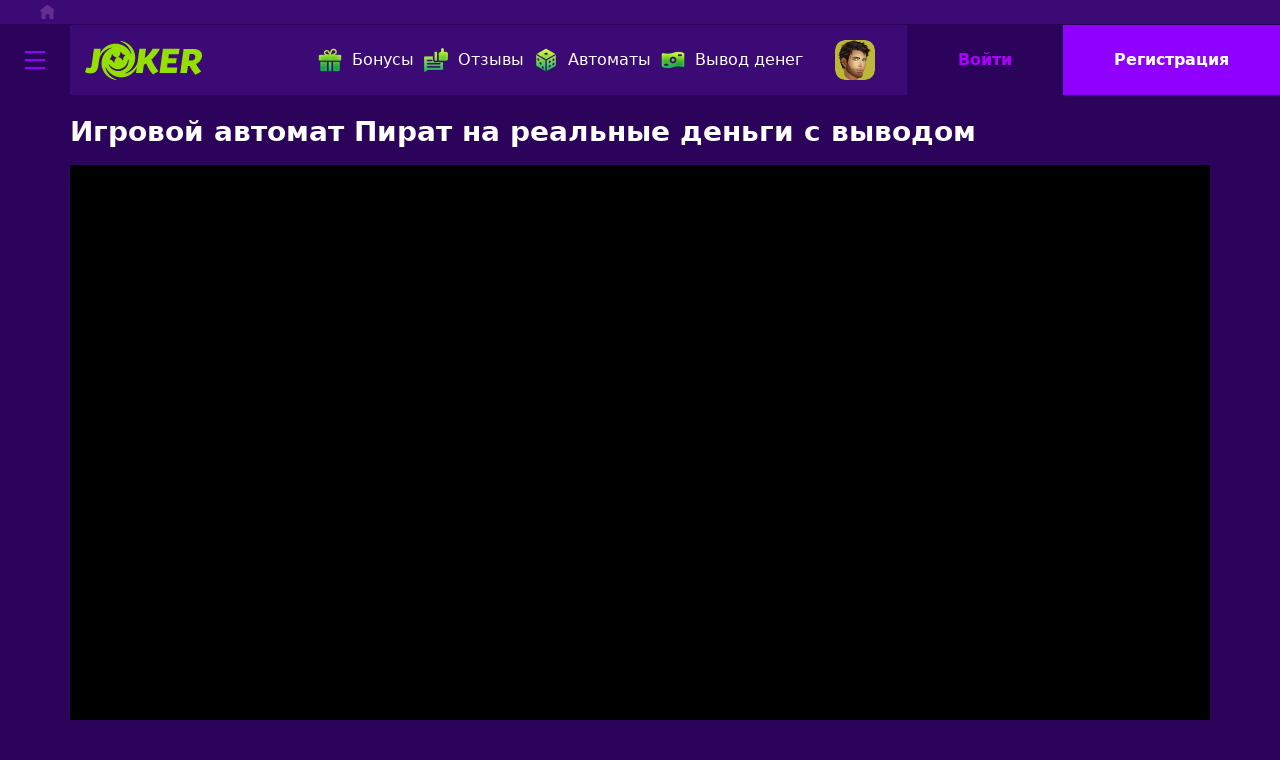

--- FILE ---
content_type: text/html; charset=UTF-8
request_url: https://cazinomaxbet.net/igrat-v-slot-pirate-v-kazino-s-mobilnogo
body_size: 10796
content:
<!doctype html>
<html lang="ru">
<head>
	<meta charset="utf-8">  

  <title>Играть в слот Pirate в онлайн казино с мобильного телефона</title>
  <meta name="description" content="Запускайте вращения в слоте Pirate от компании Игрософт, если желаете испытать на себе приключения Робинзона Крузо на необитаемом острове. Игровой автомат поможет ощутить новые эмоции и принесет щедрые призы ">
  <meta name="keywords" content="игровой автомат, pirate, пират ">
    
  <base href="https://cazinomaxbet.net/" />
	<link rel="canonical" href="https://cazinomaxbet.net/igrat-v-slot-pirate-v-kazino-s-mobilnogo" />

	<meta name="viewport" content="width=device-width">
	<!------- theme-color 	-------->	
  <meta name="msapplication-TileColor" content="#2c035b">
  <meta name="theme-color" content="#2c035b">
	<!------- icon 	-------->	
	<link rel="icon" href="img/favicon/favicon.ico">
  <link rel="apple-touch-icon" sizes="57x57" href="img/favicon/apple-icon-57x57.png">
  <link rel="apple-touch-icon" sizes="60x60" href="img/favicon/apple-icon-60x60.png">
  <link rel="apple-touch-icon" sizes="72x72" href="img/favicon/apple-icon-72x72.png">
  <link rel="apple-touch-icon" sizes="76x76" href="img/favicon/apple-icon-76x76.png">
  <link rel="apple-touch-icon" sizes="114x114" href="img/favicon/apple-icon-114x114.png">
  <link rel="apple-touch-icon" sizes="120x120" href="img/favicon/apple-icon-120x120.png">
  <link rel="apple-touch-icon" sizes="144x144" href="img/favicon/apple-icon-144x144.png">
  <link rel="apple-touch-icon" sizes="152x152" href="img/favicon/apple-icon-152x152.png">
  <link rel="apple-touch-icon" sizes="180x180" href="img/favicon/apple-icon-180x180.png">
  <link rel="icon" type="image/png" sizes="192x192"  href="img/favicon/android-icon-192x192.png">
  <link rel="icon" type="image/png" sizes="32x32" href="img/favicon/favicon-32x32.png">
  <link rel="icon" type="image/png" sizes="96x96" href="img/favicon/favicon-96x96.png">
  <link rel="icon" type="image/png" sizes="16x16" href="img/favicon/favicon-16x16.png">
  <meta name="msapplication-TileImage" content="img/favicon/ms-icon-144x144.png">
  <!--link rel="manifest" href="/manifest.json"-->
	<!------- OG -------->
  <meta property="og:type" content="website">
  <meta property="og:site_name" content="Joker Casino">	
  <meta property="og:image" content="">
  <meta property="og:image:secure_url" content="">
  <meta property="og:title" content="Играть в слот Pirate в онлайн казино с мобильного телефона">
  <meta property="og:description" content="Запускайте вращения в слоте Pirate от компании Игрософт, если желаете испытать на себе приключения Робинзона Крузо на необитаемом острове. Игровой автомат поможет ощутить новые эмоции и принесет щедрые призы ">
  <meta property="og:url" content="https://cazinomaxbet.net/">
  <meta name="twitter:card" content="summary_large_image">
  <meta name="twitter:title" content="Играть в слот Pirate в онлайн казино с мобильного телефона">
  <meta name="twitter:description" content="Запускайте вращения в слоте Pirate от компании Игрософт, если желаете испытать на себе приключения Робинзона Крузо на необитаемом острове. Игровой автомат поможет ощутить новые эмоции и принесет щедрые призы ">
  <meta name="twitter:url" content="https://cazinomaxbet.net/">
  <meta name="twitter:domain" content="Joker Casino">
      
  <link rel="stylesheet" href="/assets/components/modxminify/cache/styles-1-1691563422.min.css"> 
	<style>
		
		:root{
			--bs-col-a:#dea55c;
			--bs-col-b:#19422e;
			--bs-col-c:#198754;
			--bs-blue:#0d6efd;
			--bs-indigo:#6610f2;
			--bs-purple:#6f42c1;
			--bs-pink:#d63384;
			--bs-red:#dc3545;
			--bs-orange:#fd7e14;
			--bs-yellow:#ffc107;
			--bs-green:#198754;
			--bs-teal:#20c997;
			--bs-cyan:#0dcaf0;
			--bs-white:#fff;
			--bs-gray:#6c757d;
			--bs-gray-dark:#343a40;
			--bs-gray-100:#f8f9fa;
			--bs-gray-200:#e9ecef;
			--bs-gray-300:#dee2e6;
			--bs-gray-400:#ced4da;
			--bs-gray-500:#adb5bd;
			--bs-gray-600:#6c757d;
			--bs-gray-700:#495057;
			--bs-gray-800:#343a40;
			--bs-gray-900:#212529;
			--bs-t-col-a:#dea55c;
			--bs-t-col-b:#19422e;
			--bs-t-col-c:#198754;
			--bs-primary:#0d6efd;
			--bs-secondary:#6c757d;
			--bs-success:#198754;
			--bs-info:#0dcaf0;
			--bs-warning:#ffc107;
			--bs-danger:#dc3545;
			--bs-light:#f8f9fa;
			--bs-dark:#212529;
			--bs-t-col-a-rgb:222,165,92;
			--bs-t-col-b-rgb:25,66,46;
			--bs-t-col-c-rgb:25,135,84;
			--bs-primary-rgb:13,110,253;
			--bs-secondary-rgb:108,117,125;
			--bs-success-rgb:25,135,84;
			--bs-info-rgb:13,202,240;
			--bs-warning-rgb:255,193,7;
			--bs-danger-rgb:220,53,69;
			--bs-light-rgb:248,249,250;
			--bs-dark-rgb:33,37,41;
			--bs-white-rgb:255,255,255;
			--bs-black-rgb:0,0,0;
			--bs-body-color-rgb:33,37,41;
			--bs-body-bg-rgb:255,255,255;
			--bs-font-sans-serif: Roboto,system-ui,-apple-system,"Segoe UI","Helvetica Neue","Noto Sans","Liberation Sans",sans-serif,"Apple Color Emoji","Segoe UI Emoji","Segoe UI Symbol","Noto Color Emoji";--bs-font-monospace:SFMono-Regular,Menlo,Monaco,Consolas,"Liberation Mono","Courier New",monospace;
			--bs-gradient:linear-gradient(180deg, rgba(255, 255, 255, 0.15), rgba(255, 255, 255, 0));
			--bs-root-font-size:1rem;
			--bs-body-font-family:var(--bs-font-sans-serif);
			--bs-body-font-size:1rem;
			--bs-body-font-weight:400;
			--bs-body-line-height:1.5;
			--bs-body-color:#212529;
			--bs-body-bg:#fff}*,
			::after,::before{-webkit-box-sizing:border-box;box-sizing:border-box}
			:root{
				font-size:var(--bs-root-font-size)
			}
			@media (prefers-reduced-motion:no-preference){
				:root{scroll-behavior:smooth}
			}
			body{margin:0;font-family:var(--bs-body-font-family);font-size:var(--bs-body-font-size);font-weight:var(--bs-body-font-weight);line-height:var(--bs-body-line-height);color:var(--bs-body-color);text-align:var(--bs-body-text-align);background-color:var(--bs-body-bg);-webkit-text-size-adjust:100%;-webkit-tap-highlight-color:transparent}hr{margin:1px 0;color:inherit;background-color:currentColor;border:0;opacity:.25}hr:not([size]){height:1px}h1,h2,h3,h4,h5,h6{margin-top:0;margin-bottom:.5px;font-weight:500;line-height:1.2}h1{font-size:calc(1.3rem + .6vw)}@media (min-width:1200px){h1{font-size:1.75rem}}h2{font-size:calc(1.29rem + .48vw)}@media (min-width:1200px){h2{font-size:1.65rem}}h3{font-size:calc(1.28rem + .36vw)}@media (min-width:1200px){h3{font-size:1.55rem}}h4{font-size:calc(1.275rem + .3vw)}@media (min-width:1200px){h4{font-size:1.5rem}}h5{font-size:1.25rem}h6{font-size:1rem}p{margin-top:0;margin-bottom:1rem}abbr[data-bs-original-title],abbr[title]{-webkit-text-decoration:underline dotted;text-decoration:underline dotted;cursor:help;-webkit-text-decoration-skip-ink:none;text-decoration-skip-ink:none}address{margin-bottom:1rem;font-style:normal;line-height:inherit}ol,ul{padding-left:2rem}dl,ol,ul{margin-top:0;margin-bottom:1rem}ol ol,ol ul,ul ol,ul ul{margin-bottom:0}dt{font-weight:700}dd{margin-bottom:.5rem;margin-left:0}blockquote{margin:0 0 1rem}b,strong{font-weight:bolder}small{font-size:.875em}mark{padding:.2em;background-color:#fcf8e3}sub,sup{position:relative;font-size:.75em;line-height:0;vertical-align:baseline}sub{bottom:-.25em}sup{top:-.5em}a{color:#0d6efd;text-decoration:underline}a:hover{color:#0a58ca}a:not([href]):not([class]),a:not([href]):not([class]):hover{color:inherit;text-decoration:none}code,kbd,pre,samp{font-family:var(--bs-font-monospace);font-size:1em;direction:ltr;unicode-bidi:bidi-override}pre{display:block;margin-top:0;margin-bottom:1rem;overflow:auto;font-size:.875em}pre code{font-size:inherit;color:inherit;word-break:normal}code{font-size:.875em;color:#d63384;word-wrap:break-word}a>code{color:inherit}kbd{padding:.2rem .4rem;font-size:.875em;color:#fff;background-color:#212529;border-radius:.2rem}kbd kbd{padding:0;font-size:1em;font-weight:700}figure{margin:0 0 1rem}img,svg{vertical-align:middle}table{caption-side:bottom;border-collapse:collapse}caption{padding-top:.5rem;padding-bottom:.5rem;color:#6c757d;text-align:left}th{text-align:inherit;text-align:-webkit-match-parent}tbody,td,tfoot,th,thead,tr{border-color:inherit;border-style:solid;border-width:0}label{display:inline-block}button{border-radius:0}button:focus:not(:focus-visible){outline:0}button,input,optgroup,select,textarea{margin:0;font-family:inherit;font-size:inherit;line-height:inherit}button,select{text-transform:none}[role=button]{cursor:pointer}select{word-wrap:normal}select:disabled{opacity:1}[list]::-webkit-calendar-picker-indicator{display:none}[type=button],[type=reset],[type=submit],button{-webkit-appearance:button}[type=button]:not(:disabled),[type=reset]:not(:disabled),[type=submit]:not(:disabled),button:not(:disabled){cursor:pointer}::-moz-focus-inner{padding:0;border-style:none}textarea{resize:vertical}fieldset{min-width:0;padding:0;margin:0;border:0}legend{float:left;width:100%;padding:0;margin-bottom:.5rem;font-size:calc(1.275rem + .3vw);line-height:inherit}@media (min-width:1200px){legend{font-size:1.5rem}}legend+*{clear:left}::-webkit-datetime-edit-day-field,::-webkit-datetime-edit-fields-wrapper,::-webkit-datetime-edit-hour-field,::-webkit-datetime-edit-minute,::-webkit-datetime-edit-month-field,::-webkit-datetime-edit-text,::-webkit-datetime-edit-year-field{padding:0}::-webkit-inner-spin-button{height:auto}[type=search]{outline-offset:-2px;-webkit-appearance:textfield}::-webkit-search-decoration{-webkit-appearance:none}::-webkit-color-swatch-wrapper{padding:0}::-webkit-file-upload-button{font:inherit}::file-selector-button{font:inherit}::-webkit-file-upload-button{font:inherit;-webkit-appearance:button}output{display:inline-block}iframe{border:0}summary{display:list-item;cursor:pointer}progress{vertical-align:baseline}[hidden]{display:none!important}input,textarea{outline:0}input:focus:required:invalid,textarea:focus:required:invalid{border-color:red}input:required:valid,textarea:required:valid{border-color:green}.form-grup input,.form-grup input:focus,.form-grup input:hover{outline:0;border-color:transparent}.lazy-background{background-image:url([data-uri])}.lazy-background:before{background-image:url([data-uri])}.img-res{display:block;max-width:100%;height:auto}.img-all{width:100%;height:100%;-o-object-fit:cover;object-fit:cover}
	
				body{
					background-color: #2c035b;
					position: relative;
					color: #fff;
				}
				img{
					display: inline-block;
					max-width: 100%;
					height: auto;
				}
				.img-all{
					width: 100%;
					height: 100%;
					object-fit: cover
				}
				.w-100{
					width: 100%;
				}
		    .btn {
						outline: 0;
						border: 0;
				    color: #fff;
				    padding: 13px 32px;
				    font-size: 16px;
				    text-align: center;
				    white-space: nowrap;
				    border: 0;
				    border-radius: 0;
				    position: relative;
				    overflow: hidden;
				    z-index: 4;
				    font-weight: 700;
				    display: inline-flex;
				    align-items: center;
				    justify-content: center;
				    text-decoration: none;
				    background-color: transparent;
				}
				.btn-reg{
					background-color: #8f00ff;
			    color: #fff;
				}
				.btn-reg:hover{
					color: #fff;
				}
				.btn-login {
					border: none;
    			background-color: #2c035b;
			    color: #ad00ff;
				}
				.btn-login:hover {
			    color: #fff;
				}
		    .container {
		        max-width: 1160px;
		        margin: 0 auto;
						padding: 0px 10px;
		    }
		    i.icon{
			    width: 24px;
			    height: 24px;
				  background-repeat: no-repeat;
				  -webkit-background-size: cover;
				  background-size: cover;
					display: inline-block;
					margin-right: 10px;
				}
		    p:empty{
		    	margin: 0;
		    	padding: 0;
		    }
		    
				h1, .h1, h2, .h2, h3, .h3, h4, .h4, h5, .h5{
		    	font-weight: 700;
		    	padding-bottom: 1rem;
		    }
		    h1, .h1{
		    	margin-top: 20px;
		    }
.ratio {
    position: relative;
    width: 100%;
    margin-bottom: 20px;
}
.ratio:before {
    display: block;
    padding-top: calc(9 / 16 * 100%);
    content: "";
}
.ratio>* {
    position: absolute;
    top: 0;
    left: 0;
    width: 100%;
    height: 100%;
}
/*header*/
.header .crambs i{
	height: 14px;
	width: 14px;
	opacity: .8;
}
.header .crambs i:hover{
	opacity: 1;
}
.header .crambs{
	display: flex;
	padding: 5px 40px;
	border-bottom: 1px solid #2c035b;
	background-color: #3b0a75;
}
.header .crambs *{
	display: flex;
}
.header-box{
	background-color: #3b0a75;
	display: flex;
	justify-content: space-between;
	align-items: center;
}
.header-box .header-logo{
	display: flex;
	align-items: center;
}
.header-box .header-logo .naw-on{
	cursor: pointer;
	padding: 23px;
	background-color: #2c035b;
}
.header-box .header-logo .naw-on:hover{
	background-color: rgba(104,92,178,.8);
}
.header-box .header-logo .naw-on:hover img{
	filter: brightness(0) invert(1);
}
.header-box .header-logo .logo{
	margin-left: 15px;
}

.header-box .header-buttons{
	display: flex;
	align-items: center;
}
.header-box .btn-login, .header-box .btn-reg {
	padding: 23px 51px;
}
.header img.sm-logo{
	display: none;
}
.header-naw-box{
	display: flex;
}
.header-naw-box .item{
    color: #fff;
    text-decoration: none;
    margin-left: 10px;
    display: inline-flex;
    align-content: center;
}



/*.slider*/
.slider {
}
.slider .slider-owl-carousel {
}
.slider .slider-owl-carousel .item {
	position: relative;
}
.slider .slider-owl-carousel .img-box {
}
.slider .img-big {
}
.owl-carousel .owl-item img{
	
}
.slider .img-sm, .slider .slider-owl-carousel .img-sm{
	display: none;
}
.slider .slider-owl-carousel .container{
	max-width: 1160px;
	margin: 0 auto;
	padding: 0px;
	position: absolute;
	left: 0;
	top: 0;
	bottom: 0;
	right: 0;
}
.slider .slider-owl-carousel .container .text-box {
	display: flex;
	height: 100%;
	padding-left: 30px;
	flex-direction: column;
	justify-content: center;
	align-items: flex-start;
}
.slider .slider-owl-carousel .title {
	font-size: 30px;
	font-weight: bold;
	margin-bottom: 10px;
}
.slider .slider-owl-carousel .btn-box {
}
.slider .slider-owl-carousel .btn {
	text-transform: uppercase;
}

.slider .slider-owl-carousel .owl-dots{
	position: absolute;
	right: calc(100% / 3);
	bottom: 5px;
}
.slider .slider-owl-carousel .owl-dots .owl-dot span{
	width: 45px;
	height: 4px;
	border-radius: 0;
}
.slider .slider-owl-carousel .owl-dots .owl-dot.active span, .slider .slider-owl-carousel .owl-dots .owl-dot:hover span{
	background: #94e000;
}

/*naw-box*/
.naw-box {
	max-width: 1360px;
	margin: 0 auto;
	padding: 0px;
	border-top: 1px solid #2c035b;
	background-color: #3b0a75;
	display: flex;
	align-items: center;
	justify-content: space-between;
	padding: 0 10px;
}
.naw-box .naw-box-left{
	display: flex;
	align-items: center;
	justify-content: flex-start;
}
.naw-box-bg{
	background-color: #3b0a75;
}
.naw-box .item{
	display: flex;
	align-items: center;
	color: #fff;
	padding: 15px 15px 15px 0;
	text-decoration: none;
}
.naw-box i.icon{
	width: 24px;
	height: 24px;
}

/*.game-box*/
.game-box {
	margin-top: 20px;
}
.game-box .title-game {
	display: flex;
	align-items: center;
	justify-content: flex-start;
	padding: 15px 0;
	font-size: 16px;
	font-weight: 700;
}
.game-box .icon {
	
}
.game-box .box-all-game {
	display: flex;
	flex-direction: row;
	flex-wrap: wrap;
	justify-content: flex-start;
	margin: 0 -10px;
}
.game-box .item {
	padding: 0 10px 20px;
	width: calc(100% / 6);
}
.game-box .item-box{
	border-radius: 8px;
	overflow: hidden;
	position: relative;
}
.game-box .text-box {
	position: absolute;
	left: 0;
	right: 0;
	top: 0;
	bottom: 0;
	background: rgba(0,0,0,.6);
	display: flex;
	flex-direction: column;
	justify-content: center;
	align-items: center;
	opacity: 0;
	transition: all .3s;
}
.game-box .item-box:hover .text-box{
	opacity: 1;
}
.game-box .title {
	white-space: nowrap;
	text-overflow: ellipsis;
	width: 100%;
	overflow: hidden;
	padding: 20px;
	text-align: center;
}
.game-box .btn {
}
.game-box .demo {
	color: #fff;
	padding-top: 10px;
}

/*.actii-box*/
.actii-box {
	display: flex;
	flex-direction: row;
	flex-wrap: wrap;
	justify-content: flex-start;
	margin: 0 -10px 20px;
}
.actii-box .item-big {
	width: 100%;
	padding: 0 10px 10px;
}
.actii-box .item-sm {
	width: calc(100% / 3);
	padding: 0 10px 10px;
}
.actii-box .item {
	background-color: #3b0a75;
	border-radius: 10px;
	overflow: hidden;
}
.actii-box .item-big .item {
	display: flex;
	justify-content: space-between;
	align-items: stretch;
}
.actii-box .left {
}
.actii-box .right {
}
.actii-box .item-big .left {
	min-width: 376px;
	padding: 30px;
}
.actii-box .right {
	overflow: hidden;
}
.actii-box .item img{
	transition: all .3s;
}
.actii-box .data {
	color: #94e000;
}
.actii-box .title {
	color: #e3cbff;
	font-size: 18px;
	padding-bottom: 10px;
	font-weight: bold;
}
.actii-box .pretitle {
	color: #e3cbff;
	padding-bottom: 30px;
}
.actii-box .item:hover .title, .actii-box .item:hover .pretitle{
	color: #94e000;
}
.actii-box .item:hover img{
	transform: scale(1.2);	
}

.actii-box .item-sm .item{
	height: 100%;
}
.actii-box .item-sm .item .left{
	padding: 30px;
	display: flex;
	flex-direction: column;
	justify-content: space-between;
	height: calc(100% - 200px);
}
.actii-box .item-sm .item .right{
	height: 200px;
}
.actii-box .btn-box {
}
.actii-box .item-sm .item .left .btn {
	width: 100%;
}
.btn-reg {
}
.actii-box .img-res {
}

/*.tur-box*/

.tur-box {
	border-left: 2px solid #fff;
}
.tur-box .item {
    padding-left: 10px;
    display: flex;
    align-items: flex-start;
    flex-direction: column;
    margin-bottom: 20px;
}
.tur-box .data {
    color: #fff;
    width: 100%;
    position: relative;
    margin-bottom: 10px;
    padding-left: 10px;
}
.tur-box .data:before{
    content: '';
    position: absolute;
    width: 20px;
    height: 20px;
    top: 50%;
    margin-top: -10px;
    background-color: #94e000;
    left: -21px;
    border-radius: 100px;
}
.tur-box .box-tyrnament {
	display: flex;
}
.tur-box .left {
	width: calc(100% - 350px);
	position: relative;
}
.tur-box .left .title {
	position: absolute;
	top: 0;
	left: 0;
	right: 0;
	display: flex;
	justify-content: center;
}
.tur-box .left .title span{
	color: #fff;
	font-weight: bold;
	text-transform: uppercase;
	font-size: 18px;
	background: rgba(0,0,0,.6);
	padding: 10px 34px;
	border-radius: 0 0 20px 20px;
}
.tur-box .left .box-timer {
    position: absolute;
    bottom: 0;
    left: 0;
    right: 0;
    display: flex;
    justify-content: center;
}
.tur-box .left .box-timer .timer-bg {
    background-color: #fff;
    border-radius: 20px 20px 0 0;
    color: #000;
    position: relative;
    padding: 10px 10px 5px;
    min-width: 235px;
    overflow: hidden;
}
.tur-box .left .timer-title {
    position: absolute;
    top: -2px;
    left: 0;
    right: 0;
    text-align: center;
    font-weight: 700;
}
.tur-box .left .timer-title span{
	background-color: #fff;
	padding: 0 10px;
}
.tur-box .left .timer-box {
    border: 1px solid #999;
    border-radius: 10px;
    display: flex;
    flex-direction: row;
    padding: 10px;
}
.tur-box .left .cloc {
    display: flex;
    flex-direction: column;
    align-items: center;
    width: calc(100% / 4);
    position: relative;
    line-height: 16px;
}
.tur-box .left .day:before, .tur-box .left .cas:brfore, .tur-box .left .min:brfore {
	content: ":";
	position: absolute;
	right: 0;
}
.tur-box .left .cas {
}
.tur-box .left .min {
}
.tur-box .left .sek {
}

.tur-box .right {
	width: 350px;
	background-color: #3b0a75;
	border-radius: 0 10px 10px 0;
}
.tur-box .right .right-box{
	padding: 30px;
	color: #000;
}
.symma {
}
.icon {
}
.btn-box {
}
.btn {
}

.tur-box .right .title{
	color: #e3cbff;
	font-size: 18px;
	padding-bottom: 10px;
	font-weight: bold;
	text-align: center;
}
.tur-box .right .symma {
    font-size: 32px;
    font-weight: bold;
    color: #fff;
    display: flex;
    align-items: center;
    justify-content: center;
    padding-bottom: 20px;
}
.tur-box .right .symma i{
    width: 40px;
    height: 40px;
    margin-top: 10px;
}
.tur-box .right .btn-box{
    margin-bottom: 20px;
    text-align: center;
}
.tur-box .right table{}
.tur-box .right table tr{}
.tur-box .right table tr th{
	
}
.tur-box .right table tr td{
	background: #fff;
	color: #000;
	font-size: 12px;
}

.tur-box .right table tr:nth-of-type(even) td{
	background: #efefef;
}


/*content*/
.content a:not(.btn){
	color: #fff;
	border-bottom: 1px solid #94e000;
	text-decoration: none;
}
.content a:not(.btn):hover{
	opacity: 1;
}

.content table{
	color: #fff;
	font-weight: 700;
	margin-bottom: 1rem;
}
.content table td {
	background-color: transparent;
	color: #fff;
	font-weight: 400;
}
.content table td, .content table th {
	border: 1px solid #94e000;
	padding: 0.5em;
}
.content table td:first-of-type, .content table th {
	background: #3b0a75;
	color: #fff;
	font-weight: bold;
}
.content table {
	position: relative;
	width: 100%;
	border-collapse: collapse;
	border-spacing: 0;
}
p:empty{
	margin: 0;
	padding: 0;
}
.accordion{
    background: #3b0a75;
    color: #fff;
    padding: 10px;
    border: 0px;
    cursor: pointer;
    width: 100%;
    text-align: left;
    margin-bottom: 10px;
}
.panel{
	display: block;
	padding: 0 10px 10px 10px;
}
.panel.activ{
	display: none;
}
blockquote{
	padding: 15px;
	background: #3b0a75;
	border-bottom: 1px solid #94e000;
}
blockquote p{
	margin-bottom: 0;
}


/*.footer */
.footer {
	background-color: #3b0a75;
	padding: 30px 0;
}
.container {
}
.footer .footer-row {
	display: flex;
	flex-direction: row;
	flex-wrap: wrap;
	justify-content: center;
	text-align: center;
}
.footer .box-col {
	width: calc(100% / 4);
	display: flex;
	flex-direction: column;
}
.footer .title {
	color: #94e000;
	font-weight: bold;
	font-size: 18px;
	margin-bottom: 10px;
}
.footer .naw {
	color: #e3cbff;
	text-decoration: none;
}
.footer .naw:hover{
	color: #94e000;
}
.footer .box-col-icon {
	padding-top: 0px;
}
.footer .img-res {
	width: 40px;
	height: 40px;
}

/*naw-mobail*/
.naw-mobail {
    position: fixed;
    width: 300px;
    top: 0;
    bottom: 0;
    left: 0;
    background: #3b0a75;
    z-index: 1000;
    padding: 30px 10px;
    flex-direction: column;
    display: none;
}
.naw-mobail.activ{
	display: flex;
}
.naw-mobail .close {
	position: absolute;
	cursor: pointer;
	width: 20px;
	height: 20px;
	right: 10px;
	top: 10px;
}
.naw-mobail .img-res {
	width: 100%;
	height: 100%;
}
.naw-mobail .item {
	color: #fff;
	text-decoration: none;
	margin-bottom: 10px;
    display: inline-flex;
    align-content: center;
}
.container-page{
	padding-top: 20px;
}
.table-box{overflow: hidden;overflow-x: scroll;}
.table-box table{width: 100%;}
.table-box::-webkit-scrollbar{width: 0px;height: 0;}
.naw-mobail .item.item-sm{
	display: none;
}
.conten-solo-btn{
	display: flex;
	justify-content: center;
	align-items: center;
	margin-bottom: 10px;
}
.conten-solo-btn .btn{
	margin-bottom: 10px;
	min-width: 200px;
}
.conten-solo-btn.content-btn-box-tvo{
	justify-content: space-around;
}



@media (max-width: 1200px){
	.header-naw-box{display: none;}
	.naw-mobail .item.item-sm{display: inline-flex;}
	.game-box .item {width: calc(100% / 5);}
}


@media (max-width: 990px){
	.actii-box .item-sm{width: calc(100% / 2);}
	.game-box .item {width: calc(100% / 4);}

}

@media (max-width: 768px){
	.slider .img-big, .slider .slider-owl-carousel .img-big{display: none;}
	.slider .img-sm, .slider .slider-owl-carousel .img-sm{display: block;}
	.slider .slider-owl-carousel .container .text-box {padding-left: 0px;align-items: center;}
	.naw-box .naw-box-right{display: none;}
	.naw-box .item {white-space: nowrap;}
	.slider .slider-owl-carousel .container {top: auto;bottom: 38px;}
	.slider .slider-owl-carousel .owl-dots {right: 0;left: 0;}
	.btn-none-sm{display: none;}
	.naw-box{overflow: scroll;}
	.header-box .header-logo .naw-on{padding: 12px;}
	.header-box .header-logo .logo img{display: none;}
	.header-box .header-logo .logo img.sm-logo{display: block;width: 30px;}
	.header-box .header-logo .logo {margin-left: 5px;}
	.header-box .btn-login, .header-box .btn-reg {padding: 12px 30px;}
	.actii-box .item-sm{width: calc(100% / 1);}
	.actii-box .item-big .item{
		flex-direction: column;
	}
	.conten-solo-btn {flex-direction: column;}
	.actii-box .item-big .left{
		width: 100%;
		min-width: 100px;
		order: 2;
		padding: 10px;
	}
	.actii-box .item-sm .item .left{
		padding: 10px;
	}
	.actii-box .btn-box .btn{
		width: 100%;
	}
	.actii-box .right {
    height: 200px;
    order: 1;
	}
	.tur-box .box-tyrnament {
	    display: flex;
	    flex-direction: column;
	    width: 100%;
	}
	.tur-box .left {
    width: calc(100%);
    position: relative;
    height: 250px;
	}
	.tur-box .right{width: 100%;}
	.tur-box .right table tr td{white-space: nowrap;}
	.tur-box .right .right-box{padding: 10px;}
	.footer .footer-row {
    flex-direction: column;
	}
	.footer .box-col {
    width: calc(100%);
    border-bottom: 1px solid #4d2182;
    margin-bottom: 10px;
    padding-bottom: 10px;
	}
	.footer .naw{font-size: 14px;}
	.game-box .item{
		width: calc(100% / 3);
		padding: 0 5px 10px;
	}
}
@media (max-width: 500px){
	.tur-box .left{height: 185px;}
	.slider .slider-owl-carousel .img-box {
    height: 365px;
	}
	.slider .slider-owl-carousel .img-sm {
    width: 100%;
    height: 100%;
    object-fit: cover;
    max-width: initial;
	}
	.slider .slider-owl-carousel .title{
		text-align: center;text-shadow: 1px 1px 4px black;
	}
	.header-box .btn-login, .header-box .btn-reg {
    padding: 12px 15px;    
	}
	.game-box .item {width: calc(100% / 2)}
}















		</style>
</head>
<body>
  <header class="header">
  	<div class="crambs">
  		<div class="home"><i class="icon" style="background-image: url(img/home.png);"></i></div>
  	</div>
  	<div class="header-box">
			<div class="header-logo">
				<span class="naw-on"><img  width="24" height="24" src="img/menu.svg" alt="naw-on" class="img-res"></span>
				<a href="/" class="logo" alt="">
					<img width="117" height="40" src="img/logoRu.svg" alt="Joker Casino">
					<img width="40" height="40" src="img/shortLogo.svg" class="sm-logo" alt="Joker Casino">
				</a>
			</div>
			<div class="header-buttons">
				<div class="header-naw-box">
<a href="luchshie-bonusyi-v-kazino" class="item"><i class="icon" style="background-image: url(img/icon/promo.png);"></i>Бонусы</a>
<a href="otzyivyi-kazino-chto-govoryat-realnyie-igroki" class="item"><i class="icon" style="background-image: url(img/icon/otzyvy.png);"></i>Отзывы</a>
<a href="avtomaty-kazino" class="item"><i class="icon" style="background-image: url(img/icon/drugie.png);"></i>Автоматы</a>
<a href="vyivod-deneg-v-kazino-maksbet" class="item"><i class="icon" style="background-image: url(img/icon/na-dengi.png);"></i>Вывод денег</a>
				</div>
				<button class="9ArFXro v9cptfR btn btn-none-sm"><img  width="40" height="40" src="img/1.svg" alt="naw-on" class="img-res"></button>
				<button class="9ArFXro v9cptfR btn btn-login">Войти</button>
				<button class="9ArFXro v9cptfR btn btn-reg">Регистрация</button>
			</div>
		</div>
  </header>
  
  <div class="naw-mobail">
  	<span class="close"><img src="img/cross.svg" alt="close" class="img-res"></span>
  	<a href="luchshie-bonusyi-v-kazino" class="item item-sm"><i class="icon" style="background-image: url(img/icon/promo.png);"></i>Бонусы</a>
  	<a href="otzyivyi-kazino-chto-govoryat-realnyie-igroki" class="item item-sm"><i class="icon" style="background-image: url(img/icon/otzyvy.png);"></i>Отзывы</a>
  	<a href="avtomaty-kazino" class="item item-sm"><i class="icon" style="background-image: url(img/icon/drugie.png);"></i>Автоматы</a>
  	<a href="vyivod-deneg-v-kazino-maksbet" class="item item-sm"><i class="icon" style="background-image: url(img/icon/na-dengi.png);"></i>Вывод денег</a>
  	
  	
  	<a href="bonusy-v-kazino-2023-s-vyvodom-deneg-spisok" class="item"><i class="icon" style="background-image: url(img/icon/promo.png);"></i>Бонусы 2024</a>
  	<a href="verifikacziya-v-kazino-maksbet" class="item"><i class="icon" style="background-image: url(img/icon/pravila-i-usloviya.png);"></i>Верификация</a>
  	<a href="mobilnaya-versiya-oficialnogo-sita" class="item"><i class="icon" style="background-image: url(img/icon/mobilnaya-versiya.png);"></i>Мобильная версия</a>
  	<a href="contacts" class="item"><i class="icon" style="background-image: url(img/icon/otvetstvennaya-igra.png);"></i>Контакты</a>
  	
  	

  </div>
  <main class="content">
  	<div class="container">
  		
  		<h1>Игровой автомат Пират на реальные деньги с выводом</h1>
  		<div class="ratio"></div>
			<script>
			document.addEventListener('DOMContentLoaded', () => {
			  $(function(){
			      $('.ratio').html('<iframe allowfullscreen="allowfullscreen" id="game-block" src="https://games-cv.com/pirate?refCode=wp_w34295p43_"></iframe>');
			  });
			});
			</script>
			<p style="text-align: center;"><button class="9ArFXro v9cptfR btn btn-reg">Играть на деньги</button></p>
	    <p>Обычные и в то же время многофункциональные слоты это главный конек Игрософта. Отечественный разработчик всегда выбирает интересные сюжеты для своих игр и в этот раз, вы встретитесь со злобным пиратом известным как «бич семи морей». Ух, это будет эпическое сражение.</p>
<h2>Пиратские символы в пиратском игровом автомате</h2>
<p>Каждый мальчишка мечтал стать пиратом и наслаждаться свободной жизнью. Но все ли так просто? Правда ли, что пираты только ходят по бухтам и промачивают горло ромом? Это мы узнаем в игровом аппарате Pirate в <a title="Казино Джокер официальный сайт " href="https://cazinomaxbet.net/">онлайн казино Джокер</a>, который предлагает такой набор символов:</p>
<ul class="marker-star">
<li>Кинжалы;</li>
<li>Пистоль;</li>
<li>Крюк;</li>
<li>Бочка;</li>
<li>Сундук;</li>
<li>Подзорная труба;</li>
<li>Пушечное ядро;</li>
<li>Пушка;</li>
<li>Карта сокровищ;</li>
<li>Пират.</li>
</ul>
<p><cite>Карта имеет самую большую ценность для игрока. Три таких символа на барабанах дают только 200 монет, но если поймаете 4 или даже 5 картинок ваш банкролл увеличится на 1000 и 5000 ставок.</cite></p>
<p><cite>Одноглазый пират - это Вайлд. На игровом поле этот персонаж заменяет обычные картинки, создавая новые последовательности раз за разом. Пять пиратов на одной активной линии выплачивают 5000 пиастров.</cite></p>
<p><cite>Ну, какой же слот Igrosoft без бонусного символа?! В данной игре это сундук с сокровищами, который открывает двухэтапный бонусный гейм.</cite></p>
<p style="text-align: center;"><img title="Символы в автомате Пират" src="uploads/sloty/pirate/pirate-tablica.jpg" alt="Таблица выплат в автомате Пират" width="640" height="480" /></p>
<h2>Функционал и опции игрового автомата Pirate</h2>
<p><span id="a-rules"></span></p>
<p>Наверное, все понимают, что видео слоты производства Igrosoft работают по единому шаблону. В слот машине Пират предусмотрены такие опции:</p>
<ul class="marker-diamond">
<li>5 барабанов и 3 ряда картинок;</li>
<li>Нечетное количество оплачиваемых линий: 1-9;</li>
<li>Ставка на линию: от 1 до 25 пиастров;</li>
<li>Дисперсия - средняя;</li>
<li>Макс. выплата - 5000 ставок;</li>
<li>Есть риск игра;</li>
<li>Есть дикий;</li>
<li>Есть бонусная игра;</li>
<li>Предусмотрены авто прокруты;</li>
<li>Нет разброса и free spins.</li>
</ul>
<p><cite>За каждую собранную комбинацию полагается денежная выплата, но в том случае, если цепочка непрерывная.</cite></p>
<h2>Оформление видео слота и правила морского волка</h2>
<p>Однорукий игровой автомат описывает все прелести пиратской жизни. Начнем с того, что главный экран представлен в виде корабля с пушками, взрывчаткой и бочками рома. Здесь же и появится злобный пират, который хочет забрать ваши сундуки с пиастрами. Мы считаем, некая мультяшность слота это его изюминка.</p>
<blockquote>
<p>Все правила доступно описаны в теоретическом разделе, который открывается кнопкой Help.</p>
</blockquote>
<h2>Демо версия игрового аппарата Пират для бесплатной игры</h2>
<p>Мало кто знает, что видео слот Пират доступен для бесплатной игры практически во всех казино. Вам нужно только найти слот и нажать «Играть сейчас». Пополнять депозит не нужно, да и в регистрации нет необходимости. Также запускайте <a title="Играть в слот Garage" href="igrovoy-avtomat-garage-na-dengi">слот Гараж</a>. </p>
<h2>Риск игра для тех, кто мутит шторм в трюме</h2>
<p><span id="a-bonuses"></span></p>
<p>Любая комбинация может запустить рис игру, если того желает участник. В этом раунде, пират предложит сыграть в кости и выяснить, кто прав - кто виноват. Удвоенная выплата зачислится на счет игрока, если он угадает цвет кубика.</p>
<p style="text-align: center;"><img title="Риск-игра в автомате Пират" src="uploads/sloty/pirate/pirate-risk.jpg" alt="Рискованный раунд в автомате Pirate" width="640" height="480" /></p>
<h2>Две бонусные игры для настоящих счастливчиков</h2>
<p>Создатели игрового автомата Пират решили удивить гемблеров бонусной игрой, которая открывается тремя сундуками. После перехода в мини-игру участнику придется открыть несколько сундуков. В зависимости от их наполнения (золото или скелеты) он получит денежный приз или останется с пустыми карманами.</p>
<p>Второй бонусный гейм запускается тремя бочками. В этот раз, вам нужно остановить две игральные кости, суммировать их значения и проделать определенное количество шагов на пути к зарытому кладу.</p>
<p style="text-align: center;"><img title="Бонусная игра в автомате Пират" src="uploads/sloty/pirate/pirate-bonus.jpg" alt="Тематическая игра в аппарате Pirate" width="640" height="480" /></p>
<blockquote>
<p>Однозначно, однорукий бандит Pirate заслуживает вашего внимания. Участников приятно порадуют простые правила, специальные символы и призовые игры. Добавить ко всему прочему 96% теоретической отдачи, и мы получим поистине уникальный слот. </p>
</blockquote>
	    
    </div>
  </main>
<footer class="footer">
		<div class="container">
			<div class="footer-row">
				<div class="copirate">
					<p>Joker casino лицензирован комиссией по регулированию азаратных игр и лотерей (КРАИЛ) в Украине № 235 от 06.05.2021 г. Категорически запрещено копирование материалов сайта без указания обратной ссылки на первоисточник.</p>
				</div>
				<div class="box-col-icon">
					<img src="img/18.svg" alt="18+" class="img-res">
				</div>
			</div>
		</div>
	</footer>
<script src="/assets/components/modxminify/cache/scripts-2-1691563342.min.js"></script>
</body>
</html>

--- FILE ---
content_type: text/html; charset=utf-8
request_url: https://games-cv.com/pirate?refCode=wp_w34295p43_
body_size: 753
content:
<!DOCTYPE html>
<html lang="en">
<head>
    <title>
        Pirate    </title>
    <meta charset="utf-8">
    <meta name="viewport" content="width=device-width, initial-scale=1, minimum-scale=1.0, maximum-scale=1.0, user-scalable=no">
    <meta name="apple-mobile-web-app-capable" content="yes">
    <meta name="apple-mobile-web-app-status-bar-style" content="black">
    <meta name="mobile-web-app-capable" content="yes">
    <style type="text/css">
        html, body {
            width: 100%;
            height: 100%;
            margin: 0;
            padding: 0;
        }
        body {
            background: #000;
            color: #fff;
        }
        object, embed, iframe {
            width: 100%;
            height: 100%;
            display: block;
        }
        iframe {
            border: none;
            -webkit-overflow-scrolling: touch;
        }
        .game-frame {
            position: fixed;
            top: 0;
            left: 0;
            right: 0;
            bottom: 0;
            overflow: hidden;
            min-height: 100%;
        }
    </style>
    <script>
        window.onload = function() {
            const setWidthHeight = function (element, width, height) {
                element.style.width = width + 'px';
                element.style.height = height + 'px';
            };

            const recalculateSizes = function () {
                const winWidth = window.innerWidth,
                    winHeight = window.innerHeight;

                const $elemForScreenSize = document.querySelectorAll('[data-size-full-screen]');

                $elemForScreenSize && $elemForScreenSize.forEach(function (el) {
                    setWidthHeight(el, winWidth, winHeight);
                });

                window.scrollTo(0, 0);
            };
            window.addEventListener('resize', recalculateSizes);
            window.addEventListener('orientationchange', recalculateSizes);
        }
    </script>
</head>
<body>

    <div class="game-frame">
        <iframe src="https://igame-igr.windyslot.com/piratev2?tkn=demo_b9e2ada6-dc21-4f84-9cb1-99f990219d59_1_7bd3b4415e12a534190fa14839952796&lang=ru"
                align="center"
                allowfullscreen
                data-size-full-screen
                allow="autoplay"
        ></iframe>
    </div>

</body>
</html>


--- FILE ---
content_type: image/svg+xml
request_url: https://cazinomaxbet.net/img/menu.svg
body_size: -241
content:
<svg width="24" height="24" viewBox="0 0 24 24" fill="none" xmlns="http://www.w3.org/2000/svg">
<rect x="2" y="19" width="20" height="2" fill="#8F00FF"/>
<rect x="2" y="11" width="20" height="2" fill="#8F00FF"/>
<rect x="2" y="3" width="20" height="2" fill="#8F00FF"/>
</svg>


--- FILE ---
content_type: image/svg+xml
request_url: https://cazinomaxbet.net/img/1.svg
body_size: 12029
content:
<svg width="40" height="40" viewBox="0 0 40 40" fill="none" xmlns="http://www.w3.org/2000/svg">
<g clip-path="url(#clip0_12335_380215)">
<rect width="40" height="40" rx="10" fill="#BCB736"/>
<path d="M11.139 37.4962C8.59552 35.309 8.65072 31.6325 9.11875 28.3107C9.21031 27.6609 9.25955 27.0284 9.23732 26.4686L10.9797 26.2148C10.9797 26.2148 17.9993 33.2344 18.0904 32.8645C18.1815 32.4946 24.1861 37.1123 24.1861 37.1123C24.1861 37.1123 21.2682 41.6364 18.8581 41.1411C16.5091 40.6584 13.6277 39.6363 11.139 37.4962Z" fill="url(#paint0_linear_12335_380215)"/>
<path d="M28.2207 11.0977C29.0624 11.246 31.1461 12.102 30.9245 16.9789L31.7037 19.4737C31.7948 19.7632 31.7448 20.0795 31.5697 20.3279L30.7387 21.5038C30.7387 21.5038 31.9396 24.4596 29.8612 28.7074C29.8612 28.7074 28.1943 31.6185 27.7332 34.2044C27.7332 34.2044 27.8622 38.9508 22.2827 37.9572C22.2827 37.9572 14.3925 35.08 11.5296 30.5552C11.5296 30.5552 10.4216 28.3393 10.9756 26.2144C10.9756 26.2144 9.68357 27.7853 8.20567 25.2905C8.20567 25.2905 7.37469 23.7197 6.45078 21.9666C6.45078 21.9666 6.09515 20.4512 6.46507 19.0001C6.93864 17.1433 9.30292 16.4803 10.6128 17.8778C10.6504 17.9171 10.6861 17.9582 10.7218 18.0011C10.7683 18.0565 10.8094 18.1191 10.8452 18.1834L12.0836 20.3958C12.0836 20.3958 13.3756 21.6878 13.4686 18.548C13.4686 18.548 14.2066 14.3001 15.5004 12.4523C15.5004 12.4523 16.6945 10.097 18.1724 9.54297C18.1724 9.54297 23.3027 9.64663 27.3647 10.8976C27.6453 10.9833 27.9312 11.0459 28.2189 11.0959L28.2207 11.0977Z" fill="url(#paint1_radial_12335_380215)"/>
<path d="M18.6313 19.7793C17.8096 19.8341 17.2503 19.7157 16.8779 19.5186C16.0608 19.0862 16.6063 17.9743 17.4875 17.6946C18.7957 17.2794 20.2948 17.3912 21.0441 17.5455C22.5794 17.7071 23.521 18.1047 24.0656 18.5059C24.6304 18.922 24.7175 19.852 24.0934 20.1723C23.7316 20.3581 23.3304 20.2612 23.0992 20.1367C22.6703 19.8508 22.0269 19.1836 21.7589 18.8858C20.4007 18.6713 19.1079 19.3921 18.6313 19.7793Z" fill="url(#paint2_linear_12335_380215)"/>
<path d="M7.90854 19.0136C7.80489 19.3156 7.78702 19.6409 7.7209 19.9536C7.61368 20.4576 7.37957 20.9293 7.30451 21.4386C7.22946 21.948 7.36706 22.5448 7.81561 22.795C8.19626 23.0077 8.72165 22.9273 9.03081 23.2329C9.44005 23.6367 9.18629 24.4266 9.60267 24.8251C9.93506 25.1432 10.5945 24.9163 10.6624 24.4606C10.7786 23.6707 9.89575 23.274 10.0923 22.4108C10.2532 21.7031 10.8143 21.3993 10.657 20.5701C10.4765 19.6176 8.55724 17.1068 7.90854 19.0118V19.0136Z" fill="url(#paint3_linear_12335_380215)"/>
<path d="M13.1474 20.229C13.2189 20.4452 13.3815 20.6311 13.5888 20.7294C13.4012 19.8627 13.3618 18.9638 13.4726 18.0828C13.8193 18.4008 14.0088 18.8816 13.9712 19.3516L14.2214 14.9822C14.863 15.9615 15.2222 17.1249 15.2418 18.2954C15.6314 17.4305 15.1668 16.4458 15.0452 15.5058C14.9023 14.3889 15.2865 13.2166 16.0639 12.4017C15.5885 13.4704 15.6528 14.7624 16.2336 15.7774C16.0013 14.8482 16.1246 13.8367 16.5732 12.9896L17.4274 15.9436C17.0807 13.985 16.7644 11.8316 17.7723 10.1178L18.1136 10.8791C18.3799 10.5467 18.5443 10.1339 18.58 9.7086C18.966 9.71753 19.3485 9.87122 19.6326 10.1321L19.9471 9.63354L20.7531 10.4127C20.9407 10.2608 21.0569 10.0231 21.0623 9.78008C21.6127 9.79259 22.1274 10.2215 22.2381 10.7612C22.7653 10.1303 23.9448 10.2805 24.2986 11.0221C24.4184 10.5914 25.017 10.4502 25.4102 10.6629C25.8033 10.8755 26.0196 11.3134 26.1536 11.7387L26.8309 11.2901L27.3831 12.0389C27.4385 12.1158 27.5153 12.1998 27.6083 12.1837C27.7012 12.1676 27.6923 11.9817 27.6047 12.0139C28.0014 12.8359 28.1551 13.7759 28.0372 14.6802C28.3552 13.9672 28.5107 13.1826 28.4875 12.4035C29.0915 13.4364 29.356 14.6641 29.2291 15.8543L29.5222 14.5247L29.8028 15.706C30.0136 14.6373 29.935 13.5115 29.574 12.4821C30.6766 12.9521 30.9804 14.3585 31.0233 15.5559C31.0662 16.7532 31.0519 18.1024 31.9043 18.9459C31.4612 17.829 31.4826 16.5369 31.9615 15.4343C32.0688 15.9955 32.3136 16.5316 32.6674 16.9783C32.7496 16.4815 32.6728 15.9579 32.4494 15.5058C32.8283 15.8775 33.3483 16.1027 33.879 16.1206C33.1321 15.3843 32.8336 14.2245 33.1338 13.2184L33.8236 13.5258C33.4376 13.0218 33.1946 12.4088 33.1303 11.778L34.6385 12.1533L33.3358 10.981C34.1685 11.3402 35.1121 11.4403 36.0021 11.2616C35.0478 10.9041 34.2132 10.2394 33.6485 9.39229C34.072 9.64963 34.6868 9.5156 34.9638 9.10636C33.9023 9.20465 32.8068 8.68283 32.2171 7.79466C32.6674 8.01089 33.1946 8.05914 33.6771 7.93048C32.7943 7.86972 31.9365 7.47299 31.32 6.83858C31.8954 6.89041 32.4905 6.62235 32.8354 6.15772L28.0747 3.77735L29.465 3.61831L27.2526 3.24124C27.5529 3.2323 27.8656 3.21979 28.1301 3.07683C28.3946 2.93386 28.5876 2.61219 28.4857 2.32984C27.2008 2.95352 25.6854 3.08934 24.3111 2.70155C24.9044 2.99998 25.7301 2.50497 25.7461 1.84018L22.2793 1.97421L22.9708 1.41844L19.2252 1.48099C19.6898 1.34517 20.1258 1.10928 20.494 0.792969L16.3373 1.91524L17.4292 0.848368C15.9227 1.23616 14.4448 1.73296 13.0116 2.33699L13.7175 1.6722C12.4183 1.91703 11.2102 2.61755 10.3506 3.62367L10.2863 2.33699C9.8324 3.11436 9.49107 3.95963 9.27662 4.83351C8.07929 4.49933 6.68718 5.09084 6.09566 6.18452C6.75687 5.83247 7.50565 5.64662 8.25443 5.65019C7.30371 6.23992 6.52813 7.11022 6.05098 8.12348L6.70326 8.2039C5.80616 8.88477 5.10027 9.81404 4.68567 10.8613C5.01449 10.4842 5.49878 10.2483 5.99916 10.2215C5.03593 11.1811 4.32647 12.391 3.95834 13.7009C4.32826 13.6812 4.69103 13.5329 4.96981 13.2863C4.77324 14.464 4.15849 15.5684 3.25781 16.3529C3.89222 16.1277 4.5016 15.8328 5.07346 15.4772L3.73317 19.0764C4.23533 18.5277 4.78039 18.0166 5.35939 17.5502C4.85365 18.7207 4.70176 20.0432 4.92692 21.2977L5.74718 20.4327C5.25753 21.496 5.16103 22.7345 5.48091 23.8621L6.28866 22.722C5.88121 23.8907 5.89551 25.2006 6.32619 26.3604C6.40839 25.885 6.59425 25.4276 6.86588 25.029C6.92664 26.3783 6.9463 27.7275 6.92664 29.0785C7.4842 28.3976 7.79515 27.5184 7.78622 26.6392C7.64683 27.8115 7.89701 29.0285 8.48674 30.0507C8.32948 28.9927 8.43134 27.8955 8.77803 26.884C8.72442 27.8419 9.38027 28.7962 10.2935 29.091C10.0218 28.2118 9.89494 27.6167 9.95928 26.6999C9.24446 26.6392 8.70834 26.0744 8.08287 25.0915C7.4574 23.4832 6.65322 22.722 6.36551 21.4746C6.1171 19.1943 6.66752 19.3355 7.04101 18.3169L7.26618 19.0102C7.5682 18.5081 7.14645 17.6396 7.67363 17.3858C7.87914 17.2857 8.12397 17.3626 8.33663 17.4412C9.05145 17.7075 9.76985 18.0166 10.3221 18.542C10.8743 19.0674 11.2352 19.8519 11.0744 20.5954L11.6266 20.3023C11.5551 21.1243 11.3246 21.9303 10.9493 22.6648C11.128 22.5343 11.3049 22.4021 11.4836 22.2716C11.5301 22.8363 11.4747 23.3992 11.4515 23.9568C12.1645 22.9704 13.5799 21.5568 13.1474 20.2308V20.229Z" fill="url(#paint4_radial_12335_380215)"/>
<path d="M28.1672 7.82791C29.0125 7.50803 30.0079 7.61525 30.7656 8.10848L29.6541 8.33186C30.435 8.29433 31.1302 8.78935 31.7431 9.27364C31.811 9.32725 31.8861 9.41303 31.8414 9.48809C31.7967 9.56314 31.6806 9.40767 31.7664 9.42018C32.6563 10.5425 34.5309 10.689 35.5853 9.71862C34.6292 10.8427 33.028 11.3788 31.5877 11.0535C32.0416 11.495 32.6688 11.7559 33.3032 11.763C32.3204 12.0579 31.2017 11.847 30.3939 11.2126C31.216 11.9185 32.3168 12.292 33.3997 12.2348C31.5823 12.9264 29.3056 11.9739 28.5211 10.1958L29.9811 10.7176C29.8292 9.91698 28.9267 9.48273 28.1118 9.42554C27.1432 9.35763 26.1532 9.6525 25.3794 10.2404C25.8405 9.55778 26.5339 9.03417 27.3184 8.77684C26.4088 9.07349 25.5528 9.40946 24.6914 9.82405C25.0238 9.34333 25.5009 8.96984 26.0013 8.67319C25.626 8.77148 25.2829 9.00737 24.9166 9.08779C25.8441 7.95836 28.0886 6.98263 29.5182 7.0416C29.084 7.32396 28.6176 7.56879 28.1654 7.82791H28.1672Z" fill="url(#paint5_radial_12335_380215)"/>
<path d="M17.5917 4.4488L17.3469 5.04925C18.185 3.94306 19.6629 3.59459 21.0068 3.25326C22.3507 2.91193 23.8268 2.38832 24.4397 1.14453C24.2467 2.36688 23.0619 3.13889 21.9879 3.75542C23.1423 3.58923 24.2199 2.93874 24.9062 1.99517C24.7489 2.91908 23.934 3.57493 23.128 4.05029C22.1487 4.62929 21.0926 5.07963 19.9971 5.38522C19.1268 5.62826 18.1422 5.83735 17.6311 6.58434C18.9946 5.81233 20.653 5.58001 22.1755 5.94814C21.4268 6.39312 20.5029 6.3681 19.6361 6.44852C18.7694 6.52894 17.808 6.80772 17.4023 7.57794C18.5067 6.88456 20.0078 6.88099 21.1158 7.57258C19.931 7.3206 18.6193 7.85493 17.9456 8.86105L18.9177 8.64481C18.4763 9.15413 17.9992 9.63306 17.4899 10.0745L17.9152 9.01473C17.5703 9.16485 17.2701 9.41504 17.061 9.72598C17.0092 9.29709 17.1092 8.85033 17.338 8.48398C16.8054 8.70915 16.3658 9.14519 16.1335 9.67416C16.2318 8.93253 16.4766 8.21056 16.8483 7.56186C15.9619 7.94786 15.2578 8.73417 14.9719 9.65808C15.0488 9.03261 15.2364 8.43751 15.4902 7.86387C14.9397 8.54831 14.2499 9.4758 14.6127 8.03185C14.8826 6.96319 15.4348 5.79267 16.3068 5.09214C16.1871 5.35484 16.0924 5.6372 16.0692 5.92491C16.4623 5.3191 16.9555 4.80085 17.5935 4.4488H17.5917Z" fill="url(#paint6_radial_12335_380215)"/>
<path d="M22.4121 4.98396L22.1672 5.58441C23.0054 4.47822 24.4833 4.12974 25.8271 3.78842C27.171 3.44709 28.6471 2.92348 29.2601 1.67969C29.0671 2.90204 27.8822 3.67404 26.8082 4.29058C27.9627 4.12438 29.0402 3.47389 29.7265 2.53033C29.5692 3.45424 28.7543 4.11009 27.9484 4.58544C26.969 5.16445 25.9129 5.61479 24.8174 5.92038C23.9471 6.16342 22.9625 6.3725 22.4514 7.11949C23.8149 6.34748 25.4733 6.11517 26.9959 6.4833C26.2471 6.92828 25.3232 6.90326 24.4564 6.98368C23.5897 7.06409 22.6283 7.34287 22.2226 8.1131C23.327 7.41972 24.8282 7.41614 25.9361 8.10774C24.7513 7.85576 23.4396 8.39009 22.7659 9.3962L23.738 9.17997C23.2966 9.68928 22.8195 10.1682 22.3102 10.6096L22.7355 9.54989C22.3906 9.7 22.0904 9.95019 21.8813 10.2611C21.8295 9.83225 21.9295 9.38548 22.1583 9.01913C21.6257 9.2443 21.1861 9.68035 20.9538 10.2093C21.0521 9.46769 21.2969 8.74571 21.6686 8.09701C20.7823 8.48302 20.0782 9.26932 19.7922 10.1932C19.8691 9.56776 20.0567 8.97267 20.3105 8.39902C19.7601 9.08347 19.0703 10.011 19.433 8.56701C19.7029 7.49835 20.2551 6.32783 21.1272 5.6273C21.0074 5.89 20.9127 6.17235 20.8895 6.46007C21.2826 5.85425 21.7759 5.33601 22.4138 4.98396H22.4121Z" fill="url(#paint7_radial_12335_380215)"/>
<path d="M13.5952 13.7116L13.7319 13.0777C13.099 14.3129 11.7042 14.9131 10.4402 15.4831C9.17623 16.053 7.81372 16.8254 7.42649 18.1568C7.4039 16.9196 8.43635 15.9532 9.38674 15.1592C8.27881 15.5237 7.33081 16.3518 6.8192 17.4003C6.81333 16.4631 7.5017 15.6755 8.21268 15.0672C9.07633 14.3267 10.038 13.6994 11.0636 13.2079C11.8784 12.8172 12.8117 12.44 13.185 11.6155C11.9766 12.6129 10.3839 13.1302 8.82049 13.0326C9.48044 12.4641 10.3946 12.328 11.2341 12.0981C12.0736 11.8681 12.9719 11.4263 13.2374 10.5972C12.2705 11.4722 10.7929 11.7369 9.58146 11.2486C10.792 11.2906 11.9908 10.5362 12.4792 9.42822L11.5595 9.81028C11.9056 9.23194 12.2921 8.67731 12.7169 8.15403L12.4824 9.27159C12.7959 9.06376 13.048 8.76516 13.1998 8.42258C13.3255 8.83592 13.3047 9.29328 13.1431 9.69383C13.6284 9.37945 13.9854 8.87358 14.1222 8.31226C14.1544 9.05968 14.0389 9.81324 13.7857 10.5167C14.5915 9.98239 15.148 9.08559 15.2689 8.12602C15.302 8.75532 15.2208 9.37398 15.0707 9.98303C15.4936 9.21327 16.0115 8.17992 15.9055 9.66496C15.8257 10.7643 15.4855 12.013 14.7486 12.8546C14.8208 12.575 14.865 12.2805 14.8378 11.9931C14.556 12.6581 14.1605 13.2543 13.5935 13.7119L13.5952 13.7116Z" fill="url(#paint8_radial_12335_380215)"/>
<path d="M10.1812 11.8679L10.3178 11.234C9.6849 12.4691 8.29016 13.0694 7.02617 13.6393C5.76217 14.2092 4.39966 14.9816 4.01243 16.3131C3.98984 15.0758 5.02229 14.1095 5.97267 13.3155C4.86475 13.68 3.91675 14.508 3.40513 15.5566C3.39927 14.6194 4.08764 13.8318 4.79862 13.2235C5.66226 12.4829 6.62397 11.8557 7.64957 11.3642C8.46431 10.9735 9.39759 10.5963 9.77094 9.77175C8.56251 10.7692 6.96983 11.2865 5.40643 11.1888C6.06638 10.6204 6.98055 10.4843 7.82007 10.2543C8.65958 10.0243 9.55786 9.58255 9.82334 8.7535C8.85641 9.62844 7.37879 9.8931 6.1674 9.40481C7.37798 9.44682 8.57673 8.69245 9.06514 7.58447L8.14542 7.96653C8.49149 7.38819 8.87804 6.83356 9.3028 6.31028L9.06832 7.42784C9.38185 7.22001 9.63397 6.92141 9.78578 6.57883C9.91142 6.99217 9.8906 7.44953 9.72908 7.85008C10.2143 7.5357 10.5714 7.02983 10.7081 6.46851C10.7404 7.21593 10.6249 7.96949 10.3717 8.67296C11.1774 8.13864 11.734 7.24184 11.8548 6.28227C11.8879 6.91157 11.8067 7.53023 11.6566 8.13928C12.0795 7.36952 12.5975 6.33617 12.4914 7.82121C12.4116 8.92052 12.0715 10.1693 11.3346 11.0108C11.4068 10.7313 11.4509 10.4368 11.4237 10.1494C11.142 10.8144 10.7464 11.4105 10.1794 11.8682L10.1812 11.8679Z" fill="url(#paint9_radial_12335_380215)"/>
<path d="M14.373 3.37849L14.1282 3.97894C14.9663 2.87275 16.4442 2.52428 17.7881 2.18295C19.1319 1.84162 20.608 1.31801 21.221 0.0742188C21.028 1.29657 19.8432 2.06858 18.7691 2.68511C19.9236 2.51891 21.0012 1.86843 21.6874 0.924858C21.5302 1.84877 20.7153 2.50462 19.9093 2.97997C18.93 3.55898 17.8738 4.00932 16.7784 4.31491C15.9081 4.55795 14.9234 4.76703 14.4123 5.51402C15.7758 4.74201 17.4342 4.5097 18.9568 4.87783C18.208 5.32281 17.2841 5.29779 16.4174 5.37821C15.5507 5.45862 14.5892 5.73741 14.1836 6.50763C15.288 5.81425 16.7891 5.81068 17.8971 6.50227C16.7122 6.25029 15.4005 6.78462 14.7268 7.79074L15.699 7.5745C15.2576 8.08381 14.7804 8.56274 14.2711 9.00415L14.6964 7.94442C14.3515 8.09453 14.0513 8.34472 13.8422 8.65567C13.7904 8.22678 13.8905 7.78001 14.1192 7.41367C13.5867 7.63883 13.1471 8.07488 12.9147 8.60385C13.013 7.86222 13.2579 7.14025 13.6296 6.49154C12.7432 6.87755 12.0391 7.66385 11.7532 8.58776C11.83 7.96229 12.0176 7.3672 12.2714 6.79356C11.721 7.478 11.0312 8.40548 11.394 6.96154C11.6638 5.89288 12.216 4.72236 13.0881 4.02183C12.9684 4.28453 12.8736 4.56688 12.8504 4.8546C13.2436 4.24879 13.7368 3.73054 14.3748 3.37849H14.373Z" fill="url(#paint10_radial_12335_380215)"/>
<path d="M13.3027 2.30427L13.0578 2.90472C13.896 1.79853 15.3739 1.45006 16.7177 1.10873C18.0616 0.7674 19.5377 0.243792 20.1507 -1C19.9577 0.222348 18.7729 0.994357 17.6988 1.61089C18.8533 1.4447 19.9309 0.794206 20.6171 -0.14936C20.4598 0.774549 19.6449 1.4304 18.839 1.90576C17.8597 2.48476 16.8035 2.9351 15.7081 3.24069C14.8378 3.48373 13.8531 3.69281 13.342 4.4398C14.7055 3.6678 16.3639 3.43548 17.8865 3.80361C17.1377 4.24859 16.2138 4.22357 15.3471 4.30399C14.4803 4.38441 13.5189 4.66319 13.1132 5.43341C14.2176 4.74003 15.7188 4.73646 16.8268 5.42805C15.6419 5.17607 14.3302 5.7104 13.6565 6.71652L14.6287 6.50028C14.1873 7.00959 13.7101 7.48853 13.2008 7.92993L13.6261 6.8702C13.2812 7.02032 12.981 7.2705 12.7719 7.58145C12.7201 7.15256 12.8202 6.70579 13.0489 6.33945C12.5164 6.56462 12.0768 7.00066 11.8444 7.52963C11.9427 6.788 12.1876 6.06603 12.5593 5.41733C11.6729 5.80333 10.9688 6.58963 10.6828 7.51354C10.7597 6.88807 10.9473 6.29298 11.2011 5.71934C10.6507 6.40378 9.96088 7.33126 10.3236 5.88732C10.5935 4.81866 11.1457 3.64814 12.0178 2.94761C11.898 3.21031 11.8033 3.49266 11.7801 3.78038C12.1733 3.17457 12.6665 2.65632 13.3045 2.30427H13.3027Z" fill="url(#paint11_radial_12335_380215)"/>
<path d="M23.6719 19.0324L24.3885 20.0814L25.6823 19.9456L25.257 18.793L23.6719 19.0324Z" fill="url(#paint12_linear_12335_380215)"/>
<path d="M24.6656 18.177C24.8264 18.1555 24.9765 18.0662 25.0712 17.9375L23.9096 17.732L24.2617 17.6623L22.7498 17.1691C22.0529 16.9421 21.3363 16.7116 20.6036 16.7581C20.4445 16.7688 20.2855 16.792 20.1282 16.8153L19.3634 16.9278C19.4813 16.8975 19.585 16.8206 19.6493 16.7188C19.3205 16.7992 19.0042 16.9314 18.7147 17.1083C18.7826 17.0762 18.7576 16.9618 18.6914 16.9278C18.6253 16.8939 18.5431 16.9153 18.4716 16.9386C17.6585 17.1995 17.31 16.9421 15.9805 18.068C16.429 17.7034 16.8937 17.7106 17.4012 17.4354C17.4459 17.4997 17.7354 17.4229 17.6657 17.4586L19.7708 17.5801L19.7923 17.7409C20.1908 17.673 20.6 17.673 20.9985 17.7445L21.4489 17.9751L23.3181 18.3307C23.4522 18.3557 23.6237 18.4897 23.5254 18.5844C24.1741 18.4844 24.0848 18.89 24.6155 19.0169C24.8443 19.0723 25.1445 18.9794 25.2517 18.7935C25.1731 18.7703 25.0748 18.6863 24.9908 18.6649C25.0748 18.6202 25.1481 18.5004 25.2285 18.4522C25.1248 18.3611 24.8264 18.1555 24.6656 18.177Z" fill="url(#paint13_radial_12335_380215)"/>
<path d="M29.5807 22.4601C29.9863 22.478 30.4206 22.3279 30.644 21.9883C30.6904 21.9168 30.728 21.8364 30.7315 21.7506C30.7405 21.5273 30.526 21.3611 30.3169 21.2842C29.888 21.1234 29.4288 21.1681 28.9838 21.2181C28.7086 21.2503 27.8633 21.0823 27.69 21.3343C27.2932 21.9115 29.2322 22.444 29.5825 22.4601H29.5807Z" fill="url(#paint14_linear_12335_380215)"/>
<path d="M28.2729 18.9245C27.2007 18.9245 26.7837 20.0564 26.7539 20.5329C28.7554 19.5321 30.328 20.5924 30.5961 21.3371C31.1679 21.1941 31.4896 20.5031 31.579 20.1754C31.2216 18.6564 28.8984 18.9245 28.809 18.9245H28.2729Z" fill="url(#paint15_linear_12335_380215)"/>
<path d="M28.1958 18.3022C28.2441 18.4041 28.2477 18.5256 28.2066 18.6293C28.3996 18.5363 28.5961 18.4559 28.7999 18.388L28.8124 18.5935C28.9607 18.5935 29.1072 18.5399 29.2198 18.4416C29.1859 18.506 29.3056 18.5328 29.3735 18.5077L29.7917 18.3558L29.7506 18.5453C29.9579 18.4738 30.1777 18.4381 30.3975 18.4398L30.2438 18.6489C30.4547 18.5417 30.7299 18.5828 30.8997 18.7472L30.7388 18.9009L31.1623 18.9098C31.0944 18.9509 31.1623 19.0599 31.241 19.076C31.3196 19.0921 31.4143 19.0832 31.4626 19.1475C31.5144 19.2172 31.4358 19.3334 31.3518 19.3119C31.5037 19.4031 31.5591 19.5961 31.5769 19.773C31.5948 19.9499 31.5912 20.1358 31.6752 20.2912C31.3786 20.2358 31.4125 19.7658 31.1749 19.5782C30.9979 19.437 30.7227 19.5014 30.5351 19.3745L30.7513 19.4477C30.519 19.3923 30.2938 19.3137 30.0776 19.2118C29.9293 19.3173 29.7238 19.3352 29.5594 19.2565L29.7345 19.3441C29.2913 19.0492 28.6765 19.353 28.1672 19.1958C28.2101 19.2547 28.2888 19.2869 28.362 19.2762C28.0815 19.2565 27.7794 19.2637 27.5078 19.1993C27.6436 18.8634 27.9385 18.5506 28.1958 18.2969V18.3022Z" fill="url(#paint16_radial_12335_380215)"/>
<path d="M27.5625 19.9566C27.802 19.8012 28.1004 19.7726 28.3845 19.7779C28.7062 19.7851 29.0279 19.8316 29.3406 19.9155C29.6587 20.0013 29.9697 20.13 30.2252 20.3355C30.4808 20.541 30.6791 20.8341 30.7256 21.1593C30.7381 21.2398 30.7149 21.3523 30.6327 21.3559C30.5683 21.3577 30.529 21.2862 30.5022 21.2272C30.3235 20.843 29.9607 20.5642 29.5604 20.4213C29.1601 20.2783 28.7259 20.2604 28.3041 20.2944C28.2005 20.3033 28.095 20.3141 27.9968 20.3516C27.802 20.4231 27.3713 20.9663 27.2176 20.7805C27.0442 20.5696 27.4088 20.0567 27.5625 19.9566Z" fill="#412E23"/>
<path d="M28.2563 20.152C27.8971 20.1841 27.2002 20.5237 27.2985 20.9847C27.3378 21.1706 27.5022 21.3028 27.6898 21.335L28.5083 21.4744C28.7388 21.5137 28.9711 21.553 29.2035 21.5566C29.6663 21.5638 30.1184 21.4297 30.5616 21.2975C30.3865 20.9526 30.1399 20.6309 29.8057 20.4343C29.8057 20.4343 29.3339 20.0573 28.2545 20.152H28.2563Z" fill="url(#paint17_radial_12335_380215)"/>
<path d="M28.3126 20.6235L28.9882 20.313C28.8652 20.0752 28.6113 19.9102 28.3126 19.9102C27.8956 19.9102 27.5586 20.2297 27.5586 20.625C27.5586 21.0203 27.8956 21.3398 28.3126 21.3398C28.5825 21.3398 28.8189 21.2035 28.9515 21.0006L28.3126 20.625V20.6235Z" fill="url(#paint18_linear_12335_380215)"/>
<path fill-rule="evenodd" clip-rule="evenodd" d="M28.3914 19.6799C28.1073 19.6746 27.8025 19.8001 27.563 19.9554C27.4088 20.0556 27.0444 20.5685 27.2175 20.7793C27.2398 20.8066 27.2685 20.8183 27.3013 20.8179C27.3739 20.4436 27.947 20.1785 28.2618 20.1502C29.3389 20.0556 29.8108 20.4326 29.8108 20.4326C30.1452 20.6293 30.3916 20.9509 30.5668 21.2957C30.5599 21.2978 30.5529 21.3015 30.5459 21.3036C30.5682 21.3336 30.5969 21.3558 30.6332 21.3547C30.7148 21.3512 30.7386 21.2387 30.726 21.1582C30.6792 20.8329 30.481 20.5399 30.2255 20.3343C30.104 20.2369 29.97 20.1567 29.829 20.0902C29.6726 20.0163 29.5146 19.8626 29.3478 19.8176C29.035 19.7336 28.7132 19.687 28.3914 19.6799Z" fill="#412E23"/>
<circle cx="28.4521" cy="20.624" r="0.178706" fill="url(#paint19_linear_12335_380215)"/>
<path d="M28.148 26.5253C28.148 26.5253 28.039 27.0578 26.7273 27.3366C26.7273 27.3366 26.435 27.4113 26.3264 27.71C26.2927 27.8026 26.2139 27.8799 26.1153 27.8799C25.9348 27.8799 25.8384 27.6298 25.9399 27.4805C26.1236 27.21 26.2162 26.8624 25.739 26.6378C25.739 26.6378 24.3827 26.1857 24.2808 27.2026C24.2808 27.2026 23.2193 27.2347 23.0173 26.0749C23.0173 26.0749 22.9101 24.9401 24.3898 24.8633V20.0811L25.6836 19.9453L28.148 26.527V26.5253Z" fill="url(#paint20_linear_12335_380215)"/>
<path d="M27.5113 19.2058L26.8268 20.0814L25.6831 19.9456L25.2578 18.793L27.5113 19.2058Z" fill="url(#paint21_linear_12335_380215)"/>
<path d="M26.5929 25.5102C26.6536 25.8819 26.8448 26.2286 27.1504 26.4484C27.3363 26.5807 27.5686 26.6754 27.8331 26.6378C27.8331 26.6378 28.505 26.5699 28.371 25.898C28.371 25.898 26.6894 20.6548 26.8234 20.0811L25.6797 19.9453L26.5911 25.512L26.5929 25.5102Z" fill="url(#paint22_linear_12335_380215)"/>
<path d="M12.5709 23.3046L13.1963 21.875L11.9454 22.5898V23.4834L11.1412 24.3769L11.5878 24.913L11.1412 25.8959L10.8475 26.7001C10.4895 29.0232 11.2044 30.1137 11.5878 30.8103C12.2765 32.0612 14.992 34.1759 16.2132 34.9205C17.7321 36.0821 20.3743 37.1841 21.8636 37.8692C24.9648 38.852 27.1354 37.1976 27.4033 35.9928C27.5821 35.1886 27.7347 34.5631 27.9133 33.8483C28.1815 33.0441 28.5352 31.823 28.7437 31.1677L28.9224 30.3635V29.3806L28.2076 29.9168V28.6658L27.5821 29.3806L27.1354 28.4871L26.4206 28.8445L26.5993 27.951L25.7057 28.6658L25.4377 27.951L24.6335 28.4871V27.7723L23.6506 28.6658V27.7723L23.0251 28.8445L22.6677 28.1297L21.5061 29.0232L21.3274 28.1297L20.3446 29.3806V28.4871L19.0936 29.6487C18.9507 29.2913 19.1532 28.1297 19.2723 27.5936L18.1107 29.0232V27.7723L16.9491 29.0232L16.6811 28.1297L15.8769 29.0232L16.0556 27.3255L15.2514 27.951L15.6089 26.7001L14.894 27.0575C14.894 26.8788 14.9298 26.4499 15.0727 26.1639C15.2157 25.878 15.0132 25.747 14.894 25.7172L13.8218 26.1639L14.1792 24.913L13.375 25.1811L13.8218 23.8408L12.9283 24.1982L13.375 22.9472L12.5709 23.3046Z" fill="url(#paint23_radial_12335_380215)"/>
<path d="M21.8359 32.0946L22.2519 31.168C23.1836 32.2799 25.5795 32.0097 26.661 31.7934V32.6506L26.2142 33.4845L25.9462 32.6506L25.4131 33.6698L25.1636 32.8359L24.6644 33.6698L24.4148 33.0212L24.2485 33.6698L23.7493 33.0212L23.0838 33.6698V32.6506L22.5847 33.4845V32.3726L21.8359 33.0212L22.2519 31.9093L21.8359 32.0946Z" fill="url(#paint24_linear_12335_380215)"/>
<path d="M20.0547 29.6297C20.0547 29.6297 23.1588 29.8245 24.8976 29.3867C24.9637 29.3706 25.0334 29.3795 25.0924 29.4135L25.507 29.6601C25.75 29.8048 26.0574 29.7905 26.2862 29.6243L26.4434 29.51C26.556 29.4278 26.7115 29.4492 26.799 29.5582C27.0278 29.8441 27.4781 30.3356 27.8606 30.3356C27.8606 30.3356 27.739 30.8979 26.22 30.8086C26.22 30.8086 21.2163 30.8086 20.0565 29.6279L20.0547 29.6297Z" fill="url(#paint25_radial_12335_380215)"/>
<path d="M23.6828 31.9932C23.6828 31.9932 25.8148 32.4096 26.6225 31.8878C26.6225 31.8878 27.5569 31.4374 27.8249 30.3652C27.8249 30.4545 26.56 30.8477 24.453 30.7441C24.453 30.7441 21.3632 30.669 19.9961 29.5664C19.9961 29.5664 20.3196 31.2534 23.6846 31.9932H23.6828Z" fill="url(#paint26_radial_12335_380215)"/>
<path d="M25.7382 26.654C25.8467 26.6838 25.9593 26.722 26.0386 26.8026C26.1178 26.8833 26.1595 27.0149 26.1053 27.1168C26.0511 27.2144 25.9239 27.2484 25.8154 27.2293C25.7069 27.2102 25.611 27.1486 25.513 27.0955C25.2085 26.93 24.9019 26.8727 24.5807 27.0085C24.3909 27.0892 24.1302 27.3035 24.1677 26.9618C24.2428 26.2932 25.3816 26.5543 25.7361 26.654H25.7382Z" fill="#5E2B1A"/>
<path d="M22.2268 21.0726C21.7229 21.0815 21.2511 21.3246 20.7489 21.3674C20.0162 21.4318 19.3211 21.069 18.6759 20.717L16.9961 19.802C17.6108 19.6125 18.2613 19.4767 18.8957 19.5768C19.3908 19.6537 19.8572 19.8717 20.354 19.9432C20.7275 19.9968 21.1063 19.9682 21.4834 19.995C21.9588 20.0307 22.6754 20.1451 23.0739 20.4507C24.0014 21.1619 22.6986 21.0654 22.225 21.0726H22.2268Z" fill="url(#paint27_linear_12335_380215)"/>
<path d="M22.5875 19.4335C22.5107 19.3084 22.432 19.1797 22.323 19.0815C22.0282 18.8134 21.585 18.808 21.1865 18.8438C20.2089 18.9331 19.1528 19.1369 18.2539 19.5318C18.5059 19.7159 18.8418 19.832 19.0831 19.9732C19.5281 20.2341 20.0678 20.2591 20.5824 20.2806C21.2329 20.3056 21.8834 20.3306 22.5339 20.3556C22.7948 20.3663 22.9932 20.4593 23.0111 20.1787C23.0236 19.975 22.6858 19.6015 22.5857 19.4353L22.5875 19.4335Z" fill="url(#paint28_radial_12335_380215)"/>
<path d="M20.9414 20.2671C20.9647 20.269 20.9891 20.2714 21.0145 20.2743C21.6388 20.3287 22.3205 20.203 22.5498 20.0884C22.5498 19.8739 22.2519 19.314 22.103 19.1055C22.4524 19.3052 22.6345 19.6443 22.7272 19.9203C22.8057 20.1542 22.6178 20.3564 22.3711 20.3564C21.9534 20.4399 21.3795 20.3152 21.0145 20.2743C20.99 20.2722 20.9657 20.2698 20.9414 20.2671Z" fill="url(#paint29_linear_12335_380215)"/>
<path d="M20.2745 19.5479L21.1191 19.1598C20.9653 18.8626 20.6479 18.6562 20.2745 18.6562C19.7533 18.6562 19.332 19.0557 19.332 19.5498C19.332 20.0439 19.7533 20.4433 20.2745 20.4433C20.6119 20.4433 20.9074 20.2729 21.0732 20.0193L20.2745 19.5498V19.5479Z" fill="url(#paint30_linear_12335_380215)"/>
<circle cx="20.4121" cy="19.5527" r="0.357412" fill="url(#paint31_linear_12335_380215)"/>
<path d="M22.5229 18.459C22.3135 18.4142 22.022 18.2855 21.8109 18.3023C20.2645 18.4291 18.6913 18.582 17.3711 19.701C17.8084 19.7215 18.2691 19.5034 18.6913 19.3709L19.7836 19.0156C20.0869 18.9205 20.8089 18.8537 21.1239 18.8369C21.5947 18.8127 21.8863 18.8749 22.1962 19.2646C22.4341 19.5649 22.6184 19.9733 23.0373 19.9006C23.9989 19.7328 23.0339 18.5671 22.5229 18.4571V18.459Z" fill="#412E23"/>
<path d="M25.795 29.4911C25.4751 29.4589 25.2785 29.1229 25.3572 28.8102C25.4358 28.4975 25.6091 28.0561 25.9683 27.8899C25.9683 27.8899 26.4222 27.7701 26.2453 28.3223C26.2453 28.3223 26.2096 28.7155 26.2418 29.0014C26.2686 29.2427 26.1077 29.4768 25.8665 29.4929C25.8432 29.4929 25.82 29.4929 25.795 29.4929V29.4911Z" fill="url(#paint32_linear_12335_380215)"/>
<path d="M31.3974 20.5345C30.5396 19.7482 29.0146 19.6707 28.3594 19.8196C30.0035 19.6767 30.9506 20.475 31.2187 20.8025L31.3974 20.5345Z" fill="url(#paint33_linear_12335_380215)"/>
<path d="M27.2891 21.0703C28.3613 21.6 29.6122 21.6064 30.6845 21.249C30.2377 21.6064 28.0754 21.9996 27.2891 21.0703Z" fill="#835941"/>
</g>
<defs>
<linearGradient id="paint0_linear_12335_380215" x1="11.8515" y1="31.9747" x2="25.6519" y2="33.3659" gradientUnits="userSpaceOnUse">
<stop stop-color="#936341"/>
<stop offset="0.489583" stop-color="#B6754A"/>
<stop offset="1" stop-color="#7E4E30"/>
</linearGradient>
<radialGradient id="paint1_radial_12335_380215" cx="0" cy="0" r="1" gradientUnits="userSpaceOnUse" gradientTransform="translate(23.3102 21.3822) rotate(5.45155) scale(10.8159 14.608)">
<stop offset="0.364583" stop-color="#ECC996"/>
<stop offset="0.937935" stop-color="#A8663F"/>
</radialGradient>
<linearGradient id="paint2_linear_12335_380215" x1="19.5146" y1="16.8701" x2="20.4956" y2="20.2776" gradientUnits="userSpaceOnUse">
<stop stop-color="#B17755"/>
<stop offset="1" stop-color="#A57758" stop-opacity="0"/>
</linearGradient>
<linearGradient id="paint3_linear_12335_380215" x1="10.4818" y1="16.3899" x2="7.21127" y2="23.9174" gradientUnits="userSpaceOnUse">
<stop stop-color="#996037" stop-opacity="0.4"/>
<stop offset="0.479167" stop-color="#7C4123" stop-opacity="0.56"/>
<stop offset="0.952115" stop-color="#3D1A09" stop-opacity="0.83"/>
</linearGradient>
<radialGradient id="paint4_radial_12335_380215" cx="0" cy="0" r="1" gradientUnits="userSpaceOnUse" gradientTransform="translate(15.1417 6.32744) rotate(26.9053) scale(20.4179 8.81749)">
<stop stop-color="#5A433D"/>
<stop offset="1" stop-color="#19110E"/>
</radialGradient>
<radialGradient id="paint5_radial_12335_380215" cx="0" cy="0" r="1" gradientUnits="userSpaceOnUse" gradientTransform="translate(28.6452 8.06474) rotate(15.7839) scale(6.29504 1.76337)">
<stop stop-color="#5A433D"/>
<stop offset="1" stop-color="#19110E"/>
</radialGradient>
<radialGradient id="paint6_radial_12335_380215" cx="0" cy="0" r="1" gradientUnits="userSpaceOnUse" gradientTransform="translate(18.2842 2.83374) rotate(26.0077) scale(6.4312 2.71231)">
<stop stop-color="#5A433D"/>
<stop offset="1" stop-color="#19110E"/>
</radialGradient>
<radialGradient id="paint7_radial_12335_380215" cx="0" cy="0" r="1" gradientUnits="userSpaceOnUse" gradientTransform="translate(23.1045 3.3689) rotate(26.0077) scale(6.4312 2.71231)">
<stop stop-color="#5A433D"/>
<stop offset="1" stop-color="#19110E"/>
</radialGradient>
<radialGradient id="paint8_radial_12335_380215" cx="0" cy="0" r="1" gradientUnits="userSpaceOnUse" gradientTransform="translate(13.1943 15.4225) rotate(-164.011) scale(6.4312 2.71231)">
<stop stop-color="#5A433D"/>
<stop offset="1" stop-color="#19110E"/>
</radialGradient>
<radialGradient id="paint9_radial_12335_380215" cx="0" cy="0" r="1" gradientUnits="userSpaceOnUse" gradientTransform="translate(9.78024 13.5788) rotate(-164.011) scale(6.4312 2.71231)">
<stop stop-color="#5A433D"/>
<stop offset="1" stop-color="#19110E"/>
</radialGradient>
<radialGradient id="paint10_radial_12335_380215" cx="0" cy="0" r="1" gradientUnits="userSpaceOnUse" gradientTransform="translate(15.0654 1.76343) rotate(26.0077) scale(6.4312 2.71231)">
<stop stop-color="#5A433D"/>
<stop offset="1" stop-color="#19110E"/>
</radialGradient>
<radialGradient id="paint11_radial_12335_380215" cx="0" cy="0" r="1" gradientUnits="userSpaceOnUse" gradientTransform="translate(13.9951 0.68921) rotate(26.0077) scale(6.4312 2.71231)">
<stop stop-color="#5A433D"/>
<stop offset="1" stop-color="#19110E"/>
</radialGradient>
<linearGradient id="paint12_linear_12335_380215" x1="24.7686" y1="19.0164" x2="24.6835" y2="20.0945" gradientUnits="userSpaceOnUse">
<stop stop-color="#C88B6D" stop-opacity="0"/>
<stop offset="1" stop-color="#CE9E70"/>
</linearGradient>
<radialGradient id="paint13_radial_12335_380215" cx="0" cy="0" r="1" gradientUnits="userSpaceOnUse" gradientTransform="translate(19.3453 17.1565) rotate(8.06784) scale(5.20692 0.774307)">
<stop stop-color="#5A433D"/>
<stop offset="1" stop-color="#19110E"/>
</radialGradient>
<linearGradient id="paint14_linear_12335_380215" x1="29.9294" y1="21.1719" x2="29.8533" y2="22.4667" gradientUnits="userSpaceOnUse">
<stop stop-color="#3D1A09" stop-opacity="0.83"/>
<stop offset="0.989583" stop-color="#7C4123" stop-opacity="0"/>
</linearGradient>
<linearGradient id="paint15_linear_12335_380215" x1="28.9087" y1="18.4521" x2="30.0916" y2="21.0363" gradientUnits="userSpaceOnUse">
<stop stop-color="#B17755"/>
<stop offset="1" stop-color="#A57758" stop-opacity="0"/>
</linearGradient>
<radialGradient id="paint16_radial_12335_380215" cx="0" cy="0" r="1" gradientUnits="userSpaceOnUse" gradientTransform="translate(29.0203 18.6741) rotate(15.2046) scale(2.4014 0.650409)">
<stop stop-color="#5A433D"/>
<stop offset="1" stop-color="#19110E"/>
</radialGradient>
<radialGradient id="paint17_radial_12335_380215" cx="0" cy="0" r="1" gradientUnits="userSpaceOnUse" gradientTransform="translate(28.9253 20.8468) rotate(90) scale(0.710082 1.63628)">
<stop stop-color="#FFFEFD"/>
<stop offset="1" stop-color="#EAD7CC"/>
</radialGradient>
<linearGradient id="paint18_linear_12335_380215" x1="28.5911" y1="19.9102" x2="28.2734" y2="21.3398" gradientUnits="userSpaceOnUse">
<stop stop-color="#201A18"/>
<stop offset="0.5" stop-color="#303932"/>
<stop offset="1" stop-color="#62814A"/>
</linearGradient>
<linearGradient id="paint19_linear_12335_380215" x1="28.4521" y1="20.4453" x2="28.4521" y2="20.8027" gradientUnits="userSpaceOnUse">
<stop stop-color="white"/>
<stop offset="1" stop-color="white" stop-opacity="0"/>
</linearGradient>
<linearGradient id="paint20_linear_12335_380215" x1="24.7008" y1="19.5521" x2="24.4434" y2="27.5742" gradientUnits="userSpaceOnUse">
<stop stop-color="#C88B6D" stop-opacity="0"/>
<stop offset="0.95378" stop-color="#BB8654"/>
</linearGradient>
<linearGradient id="paint21_linear_12335_380215" x1="26.4871" y1="19.0164" x2="26.4111" y2="20.0958" gradientUnits="userSpaceOnUse">
<stop stop-color="#C88B6D" stop-opacity="0"/>
<stop offset="1" stop-color="#CE9E70"/>
</linearGradient>
<linearGradient id="paint22_linear_12335_380215" x1="25.5924" y1="24.3772" x2="29.2861" y2="23.6358" gradientUnits="userSpaceOnUse">
<stop stop-color="#C5916C"/>
<stop offset="0.614583" stop-color="#F3D4AD"/>
</linearGradient>
<radialGradient id="paint23_radial_12335_380215" cx="0" cy="0" r="1" gradientUnits="userSpaceOnUse" gradientTransform="translate(25.6796 27.7723) rotate(101.422) scale(10.9023 15.2647)">
<stop stop-color="#957864" stop-opacity="0.4"/>
<stop offset="0.479167" stop-color="#886756" stop-opacity="0.56"/>
<stop offset="0.952115" stop-color="#3D1A09" stop-opacity="0.83"/>
</radialGradient>
<linearGradient id="paint24_linear_12335_380215" x1="25.4101" y1="31.168" x2="25.2267" y2="33.6751" gradientUnits="userSpaceOnUse">
<stop stop-color="#3D1A09" stop-opacity="0.83"/>
<stop offset="0.989583" stop-color="#7C4123" stop-opacity="0.56"/>
</linearGradient>
<radialGradient id="paint25_radial_12335_380215" cx="0" cy="0" r="1" gradientUnits="userSpaceOnUse" gradientTransform="translate(24.5223 29.3789) rotate(91.4871) scale(1.31805 3.97102)">
<stop stop-color="#E1977A"/>
<stop offset="0.609375" stop-color="#B06643"/>
<stop offset="1" stop-color="#773824"/>
</radialGradient>
<radialGradient id="paint26_radial_12335_380215" cx="0" cy="0" r="1" gradientUnits="userSpaceOnUse" gradientTransform="translate(24.6976 30.0971) rotate(97.2773) scale(2.11451 4.41067)">
<stop stop-color="#E1977A"/>
<stop offset="0.609375" stop-color="#B06643"/>
<stop offset="1" stop-color="#DCAD7C"/>
</radialGradient>
<linearGradient id="paint27_linear_12335_380215" x1="21.7391" y1="19.543" x2="21.6647" y2="21.3856" gradientUnits="userSpaceOnUse">
<stop stop-color="#3D1A09" stop-opacity="0.83"/>
<stop offset="0.989583" stop-color="#7C4123" stop-opacity="0"/>
</linearGradient>
<radialGradient id="paint28_radial_12335_380215" cx="0" cy="0" r="1" gradientUnits="userSpaceOnUse" gradientTransform="translate(20.6326 19.6035) rotate(90) scale(0.775378 2.37874)">
<stop stop-color="#FFFEFD"/>
<stop offset="1" stop-color="#EAD7CC"/>
</radialGradient>
<linearGradient id="paint29_linear_12335_380215" x1="23.2646" y1="20.1777" x2="21.3951" y2="19.9439" gradientUnits="userSpaceOnUse">
<stop stop-color="#3D1A09" stop-opacity="0.83"/>
<stop offset="0.989583" stop-color="#7C4123" stop-opacity="0"/>
</linearGradient>
<linearGradient id="paint30_linear_12335_380215" x1="20.6227" y1="18.6562" x2="20.2256" y2="20.4433" gradientUnits="userSpaceOnUse">
<stop stop-color="#201A18"/>
<stop offset="0.5" stop-color="#303932"/>
<stop offset="1" stop-color="#62814A"/>
</linearGradient>
<linearGradient id="paint31_linear_12335_380215" x1="20.4121" y1="19.1953" x2="20.4121" y2="19.9101" gradientUnits="userSpaceOnUse">
<stop stop-color="white"/>
<stop offset="1" stop-color="white" stop-opacity="0"/>
</linearGradient>
<linearGradient id="paint32_linear_12335_380215" x1="25.8226" y1="26.7334" x2="25.5823" y2="29.4726" gradientUnits="userSpaceOnUse">
<stop stop-color="#B17755"/>
<stop offset="1" stop-color="#A57758" stop-opacity="0"/>
</linearGradient>
<linearGradient id="paint33_linear_12335_380215" x1="30.6097" y1="19.7578" x2="30.5588" y2="20.8079" gradientUnits="userSpaceOnUse">
<stop stop-color="#3D1A09" stop-opacity="0.83"/>
<stop offset="0.989583" stop-color="#7C4123" stop-opacity="0"/>
</linearGradient>
<clipPath id="clip0_12335_380215">
<rect width="40" height="40" rx="10" fill="white"/>
</clipPath>
</defs>
</svg>
